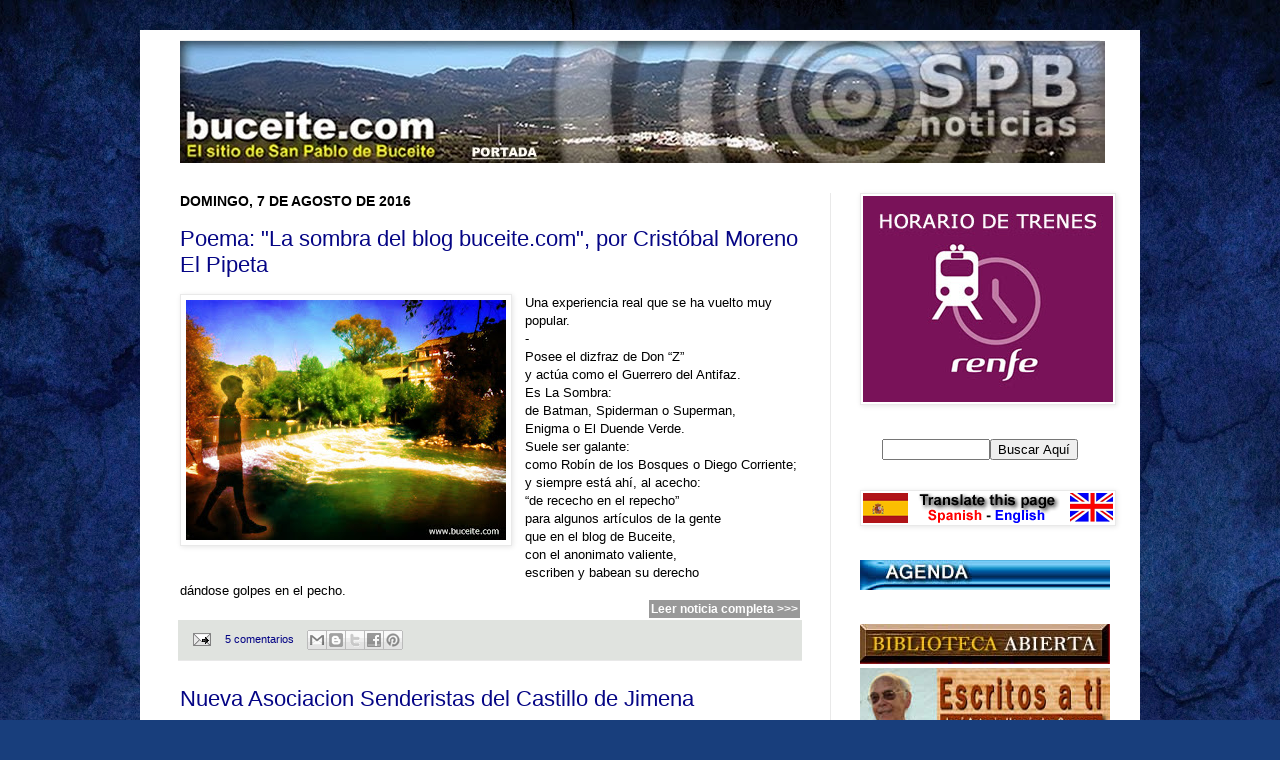

--- FILE ---
content_type: text/html; charset=UTF-8
request_url: https://noticiasdesanpablodebuceite.blogspot.com/b/stats?style=BLACK_TRANSPARENT&timeRange=ALL_TIME&token=APq4FmDK5QxoS8oecshXWczgWlZ6Ty3xCshU47J-NMrUtIPZ1l9a4rlmCjGGTjN-jzZZdhqO8NXpsydlS-vDWQUgTzt54XWU_Q
body_size: -38
content:
{"total":11911776,"sparklineOptions":{"backgroundColor":{"fillOpacity":0.1,"fill":"#000000"},"series":[{"areaOpacity":0.3,"color":"#202020"}]},"sparklineData":[[0,25],[1,37],[2,35],[3,32],[4,52],[5,32],[6,43],[7,46],[8,78],[9,65],[10,47],[11,47],[12,60],[13,35],[14,31],[15,100],[16,73],[17,56],[18,30],[19,30],[20,37],[21,34],[22,30],[23,25],[24,34],[25,40],[26,23],[27,31],[28,35],[29,1]],"nextTickMs":100000}

--- FILE ---
content_type: text/javascript; charset=UTF-8
request_url: https://noticiasdesanpablodebuceite.blogspot.com/2016_08_07_archive.html?action=getFeed&widgetId=Feed4&widgetType=Feed&responseType=js&xssi_token=AOuZoY5Y0EmJtykUcW3lYqbAxAiIqabX_A%3A1769908040005
body_size: 502
content:
try {
_WidgetManager._HandleControllerResult('Feed4', 'getFeed',{'status': 'ok', 'feed': {'entries': [{'title': 'Los casos de corrupci\xf3n que rodean a S\xe1nchez \x22asombran\x22 a los l\xedderes \neuropeos del PP: \x22Es una locura, un Gobierno normal no sobrevivir\xeda\x22', 'link': 'https://www.elmundo.es/espana/2026/01/31/697dd303fdddffb20c8b45a7.html', 'publishedDate': '2026-01-31T08:09:07.000-08:00', 'author': 'Daniel Via\xf1a'}, {'title': 'Rechazo mayoritario a la regularizaci\xf3n de inmigrantes de S\xe1nchez, que \ntampoco gusta al 37% de los votantes del PSOE y al 19% de los de Sumar', 'link': 'https://www.elmundo.es/espana/encuestas/2026/01/30/697d165cfc6c8326668b4571.html', 'publishedDate': '2026-01-30T13:53:25.000-08:00', 'author': 'Cristina Rubio'}, {'title': 'Junts critica el \x22chantaje\x22 de Podemos con la inmigraci\xf3n e insiste en un \ndecreto por separado para \x22votar a favor\x22 de subir las pensiones', 'link': 'https://www.elmundo.es/cataluna/2026/01/31/697dfbb2e85ece63488b4584.html', 'publishedDate': '2026-01-31T05:22:01.000-08:00', 'author': 'Cristina Rubio'}, {'title': 'El m\xe9todo de Alcaraz para recomponerse antes de la final: masaje, ba\xf1os \nfr\xedos y \x22dormir lo m\xe1ximo posible\x22', 'link': 'https://www.elmundo.es/deportes/tenis/open-de-australia/2026/01/31/697dc55bfc6c83bf068b45ba.html', 'publishedDate': '2026-01-31T06:02:24.000-08:00', 'author': 'Javier S\xe1nchez'}, {'title': 'Rybakina vuelve a desnudar las debilidades de Sabalenka y se corona \ncampeona del Open de Australia', 'link': 'https://www.elmundo.es/deportes/tenis/open-de-australia/2026/01/31/697de868e4d4d89d698b45a9.html', 'publishedDate': '2026-01-31T03:46:12.000-08:00', 'author': 'Javier S\xe1nchez'}], 'title': 'Portada // elmundo'}});
} catch (e) {
  if (typeof log != 'undefined') {
    log('HandleControllerResult failed: ' + e);
  }
}


--- FILE ---
content_type: text/javascript; charset=UTF-8
request_url: https://noticiasdesanpablodebuceite.blogspot.com/2016_08_07_archive.html?action=getFeed&widgetId=Feed7&widgetType=Feed&responseType=js&xssi_token=AOuZoY5Y0EmJtykUcW3lYqbAxAiIqabX_A%3A1769908040005
body_size: 454
content:
try {
_WidgetManager._HandleControllerResult('Feed7', 'getFeed',{'status': 'ok', 'feed': {'entries': [{'title': 'Los excesos y los asesinatos de Minneapolis exhiben la debilidad de Trump', 'link': 'https://www.eldiario.es/internacional/excesos-asesinatos-minneapolis-exhiben-debilidad-trump_129_12951356.html', 'publishedDate': '2026-01-30T13:15:57.000-08:00', 'author': 'Andr\xe9s Gil'}, {'title': 'El Senado de EEUU aprueba el acuerdo entre dem\xf3cratas y la Casa Blanca para \nfinanciar la Administraci\xf3n y debatir restricciones al ICE', 'link': 'https://www.eldiario.es/internacional/senado-eeuu-aprueba-acuerdo-democratas-casa-blanca-financiar-administracion-debatir-restricciones-ice_1_12951923.html', 'publishedDate': '2026-01-30T17:58:50.000-08:00', 'author': 'Andr\xe9s Gil'}, {'title': 'Una ola de protestas recorre EEUU contra los asesinatos de Minneapolis y la \nrepresi\xf3n migratoria de Trump', 'link': 'https://www.eldiario.es/internacional/ola-protestas-recorre-calles-eeuu-asesinatos-minneapolis-represion-migratoria-trump_1_12951545.html', 'publishedDate': '2026-01-30T12:48:58.000-08:00', 'author': 'Andr\xe9s Gil'}, {'title': 'Los archivos de Epstein revelan nuevas im\xe1genes y correos del expr\xedncipe \nAndr\xe9s comprometedores', 'link': 'https://www.eldiario.es/internacional/archivos-epstein-revelan-nuevas-imagenes-correos-exprincipe-andres-comprometedores_1_12952767.html', 'publishedDate': '2026-01-31T07:57:18.000-08:00', 'author': 'EFE'}, {'title': 'Aznar, Ana Botella, su hijo y su yerno aparecen en los archivos de Epstein: \nenv\xedos a Moncloa y tel\xe9fonos en su agenda', 'link': 'https://www.eldiario.es/internacional/aznar-ana-botella-hijo-yerno-aparecen-archivos-epstein-envios-moncloa-telefonos-agenda_1_12951687.html', 'publishedDate': '2026-01-30T12:03:53.000-08:00', 'author': 'Andr\xe9s Gil'}], 'title': 'elDiario.es - elDiario.es'}});
} catch (e) {
  if (typeof log != 'undefined') {
    log('HandleControllerResult failed: ' + e);
  }
}


--- FILE ---
content_type: text/javascript; charset=UTF-8
request_url: https://noticiasdesanpablodebuceite.blogspot.com/2016_08_07_archive.html?action=getFeed&widgetId=Feed8&widgetType=Feed&responseType=js&xssi_token=AOuZoY5Y0EmJtykUcW3lYqbAxAiIqabX_A%3A1769908040005
body_size: 441
content:
try {
_WidgetManager._HandleControllerResult('Feed8', 'getFeed',{'status': 'ok', 'feed': {'entries': [{'title': 'La Luna de Nieve llega a Madrid este domingo: qu\xe9 es este fen\xf3meno y cu\xe1les \nson los mejores lugares para verla', 'link': 'https://www.elconfidencial.com/espana/madrid/2026-01-31/luna-nieve-madrid-mejores-miradores-1tna-1qrt_4293316/', 'publishedDate': '2026-01-31T06:30:00.000-08:00', 'author': 'Marina Velasco'}, {'title': 'Detenido el hombre acusado de matar a su madre y herir de gravedad a su \npadre en Algeciras', 'link': 'https://www.elconfidencial.com/espana/2026-01-31/hombre-mata-madre-herido-padre-algeciras_4294686/', 'publishedDate': '2026-01-31T01:59:00.000-08:00', 'author': 'Europa Press'}, {'title': 'La AEMET alerta a estas zonas de Espa\xf1a: intensas rachas de viento y \ntemperaturas moderadas en parte de la pen\xednsula', 'link': 'https://www.elconfidencial.com/espana/2026-01-31/aemet-alerta-zonas-espana-rachas-viento-nubosidad_4294670/', 'publishedDate': '2026-01-31T00:50:00.000-08:00', 'author': 'P. M.'}, {'title': 'Viento, oleaje, nieve y lluvia activan avisos en 32 provincias, Ceuta y \nMelilla, con Galicia en rojo por olas', 'link': 'https://www.elconfidencial.com/espana/2026-01-31/alerta-oleaje-viento-nieve-lluvia-1tps_4294656/', 'publishedDate': '2026-01-30T23:40:00.000-08:00', 'author': 'Europa Press'}, {'title': 'Sancionado un agente por emborracharse en Moncloa y hacer \x27un calvo\x27 al \nescolta de S\xe1nchez', 'link': 'https://www.elconfidencial.com/espana/2026-01-31/tribunal-supremo-guardia-civil-sancion-1tps_4294657/', 'publishedDate': '2026-01-30T23:36:00.000-08:00', 'author': 'EFE'}], 'title': 'Espa\xf1a'}});
} catch (e) {
  if (typeof log != 'undefined') {
    log('HandleControllerResult failed: ' + e);
  }
}
